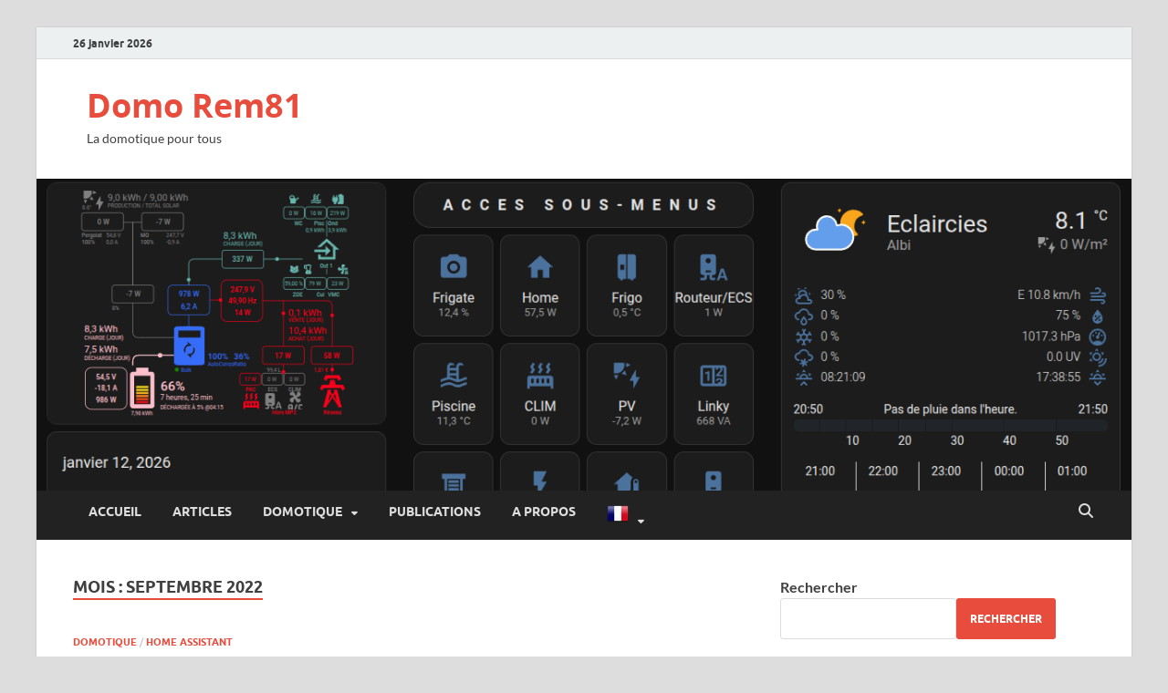

--- FILE ---
content_type: text/html; charset=UTF-8
request_url: https://domo.rem81.com/index.php/2022/09/
body_size: 13022
content:
<!DOCTYPE html>
<html lang="fr-FR">
<head>
<meta charset="UTF-8">
<meta name="viewport" content="width=device-width, initial-scale=1">
<link rel="profile" href="http://gmpg.org/xfn/11">

<title>septembre 2022 &#8211; Domo Rem81</title>
<meta name='robots' content='max-image-preview:large' />
<link rel="alternate" type="application/rss+xml" title="Domo Rem81 &raquo; Flux" href="https://domo.rem81.com/index.php/feed/" />
<link rel="alternate" type="application/rss+xml" title="Domo Rem81 &raquo; Flux des commentaires" href="https://domo.rem81.com/index.php/comments/feed/" />
<style id='wp-img-auto-sizes-contain-inline-css' type='text/css'>
img:is([sizes=auto i],[sizes^="auto," i]){contain-intrinsic-size:3000px 1500px}
/*# sourceURL=wp-img-auto-sizes-contain-inline-css */
</style>
<style id='wp-emoji-styles-inline-css' type='text/css'>

	img.wp-smiley, img.emoji {
		display: inline !important;
		border: none !important;
		box-shadow: none !important;
		height: 1em !important;
		width: 1em !important;
		margin: 0 0.07em !important;
		vertical-align: -0.1em !important;
		background: none !important;
		padding: 0 !important;
	}
/*# sourceURL=wp-emoji-styles-inline-css */
</style>
<style id='wp-block-library-inline-css' type='text/css'>
:root{--wp-block-synced-color:#7a00df;--wp-block-synced-color--rgb:122,0,223;--wp-bound-block-color:var(--wp-block-synced-color);--wp-editor-canvas-background:#ddd;--wp-admin-theme-color:#007cba;--wp-admin-theme-color--rgb:0,124,186;--wp-admin-theme-color-darker-10:#006ba1;--wp-admin-theme-color-darker-10--rgb:0,107,160.5;--wp-admin-theme-color-darker-20:#005a87;--wp-admin-theme-color-darker-20--rgb:0,90,135;--wp-admin-border-width-focus:2px}@media (min-resolution:192dpi){:root{--wp-admin-border-width-focus:1.5px}}.wp-element-button{cursor:pointer}:root .has-very-light-gray-background-color{background-color:#eee}:root .has-very-dark-gray-background-color{background-color:#313131}:root .has-very-light-gray-color{color:#eee}:root .has-very-dark-gray-color{color:#313131}:root .has-vivid-green-cyan-to-vivid-cyan-blue-gradient-background{background:linear-gradient(135deg,#00d084,#0693e3)}:root .has-purple-crush-gradient-background{background:linear-gradient(135deg,#34e2e4,#4721fb 50%,#ab1dfe)}:root .has-hazy-dawn-gradient-background{background:linear-gradient(135deg,#faaca8,#dad0ec)}:root .has-subdued-olive-gradient-background{background:linear-gradient(135deg,#fafae1,#67a671)}:root .has-atomic-cream-gradient-background{background:linear-gradient(135deg,#fdd79a,#004a59)}:root .has-nightshade-gradient-background{background:linear-gradient(135deg,#330968,#31cdcf)}:root .has-midnight-gradient-background{background:linear-gradient(135deg,#020381,#2874fc)}:root{--wp--preset--font-size--normal:16px;--wp--preset--font-size--huge:42px}.has-regular-font-size{font-size:1em}.has-larger-font-size{font-size:2.625em}.has-normal-font-size{font-size:var(--wp--preset--font-size--normal)}.has-huge-font-size{font-size:var(--wp--preset--font-size--huge)}.has-text-align-center{text-align:center}.has-text-align-left{text-align:left}.has-text-align-right{text-align:right}.has-fit-text{white-space:nowrap!important}#end-resizable-editor-section{display:none}.aligncenter{clear:both}.items-justified-left{justify-content:flex-start}.items-justified-center{justify-content:center}.items-justified-right{justify-content:flex-end}.items-justified-space-between{justify-content:space-between}.screen-reader-text{border:0;clip-path:inset(50%);height:1px;margin:-1px;overflow:hidden;padding:0;position:absolute;width:1px;word-wrap:normal!important}.screen-reader-text:focus{background-color:#ddd;clip-path:none;color:#444;display:block;font-size:1em;height:auto;left:5px;line-height:normal;padding:15px 23px 14px;text-decoration:none;top:5px;width:auto;z-index:100000}html :where(.has-border-color){border-style:solid}html :where([style*=border-top-color]){border-top-style:solid}html :where([style*=border-right-color]){border-right-style:solid}html :where([style*=border-bottom-color]){border-bottom-style:solid}html :where([style*=border-left-color]){border-left-style:solid}html :where([style*=border-width]){border-style:solid}html :where([style*=border-top-width]){border-top-style:solid}html :where([style*=border-right-width]){border-right-style:solid}html :where([style*=border-bottom-width]){border-bottom-style:solid}html :where([style*=border-left-width]){border-left-style:solid}html :where(img[class*=wp-image-]){height:auto;max-width:100%}:where(figure){margin:0 0 1em}html :where(.is-position-sticky){--wp-admin--admin-bar--position-offset:var(--wp-admin--admin-bar--height,0px)}@media screen and (max-width:600px){html :where(.is-position-sticky){--wp-admin--admin-bar--position-offset:0px}}

/*# sourceURL=wp-block-library-inline-css */
</style><style id='wp-block-archives-inline-css' type='text/css'>
.wp-block-archives{box-sizing:border-box}.wp-block-archives-dropdown label{display:block}
/*# sourceURL=https://domo.rem81.com/wp-includes/blocks/archives/style.min.css */
</style>
<style id='wp-block-categories-inline-css' type='text/css'>
.wp-block-categories{box-sizing:border-box}.wp-block-categories.alignleft{margin-right:2em}.wp-block-categories.alignright{margin-left:2em}.wp-block-categories.wp-block-categories-dropdown.aligncenter{text-align:center}.wp-block-categories .wp-block-categories__label{display:block;width:100%}
/*# sourceURL=https://domo.rem81.com/wp-includes/blocks/categories/style.min.css */
</style>
<style id='wp-block-heading-inline-css' type='text/css'>
h1:where(.wp-block-heading).has-background,h2:where(.wp-block-heading).has-background,h3:where(.wp-block-heading).has-background,h4:where(.wp-block-heading).has-background,h5:where(.wp-block-heading).has-background,h6:where(.wp-block-heading).has-background{padding:1.25em 2.375em}h1.has-text-align-left[style*=writing-mode]:where([style*=vertical-lr]),h1.has-text-align-right[style*=writing-mode]:where([style*=vertical-rl]),h2.has-text-align-left[style*=writing-mode]:where([style*=vertical-lr]),h2.has-text-align-right[style*=writing-mode]:where([style*=vertical-rl]),h3.has-text-align-left[style*=writing-mode]:where([style*=vertical-lr]),h3.has-text-align-right[style*=writing-mode]:where([style*=vertical-rl]),h4.has-text-align-left[style*=writing-mode]:where([style*=vertical-lr]),h4.has-text-align-right[style*=writing-mode]:where([style*=vertical-rl]),h5.has-text-align-left[style*=writing-mode]:where([style*=vertical-lr]),h5.has-text-align-right[style*=writing-mode]:where([style*=vertical-rl]),h6.has-text-align-left[style*=writing-mode]:where([style*=vertical-lr]),h6.has-text-align-right[style*=writing-mode]:where([style*=vertical-rl]){rotate:180deg}
/*# sourceURL=https://domo.rem81.com/wp-includes/blocks/heading/style.min.css */
</style>
<style id='wp-block-latest-comments-inline-css' type='text/css'>
ol.wp-block-latest-comments{box-sizing:border-box;margin-left:0}:where(.wp-block-latest-comments:not([style*=line-height] .wp-block-latest-comments__comment)){line-height:1.1}:where(.wp-block-latest-comments:not([style*=line-height] .wp-block-latest-comments__comment-excerpt p)){line-height:1.8}.has-dates :where(.wp-block-latest-comments:not([style*=line-height])),.has-excerpts :where(.wp-block-latest-comments:not([style*=line-height])){line-height:1.5}.wp-block-latest-comments .wp-block-latest-comments{padding-left:0}.wp-block-latest-comments__comment{list-style:none;margin-bottom:1em}.has-avatars .wp-block-latest-comments__comment{list-style:none;min-height:2.25em}.has-avatars .wp-block-latest-comments__comment .wp-block-latest-comments__comment-excerpt,.has-avatars .wp-block-latest-comments__comment .wp-block-latest-comments__comment-meta{margin-left:3.25em}.wp-block-latest-comments__comment-excerpt p{font-size:.875em;margin:.36em 0 1.4em}.wp-block-latest-comments__comment-date{display:block;font-size:.75em}.wp-block-latest-comments .avatar,.wp-block-latest-comments__comment-avatar{border-radius:1.5em;display:block;float:left;height:2.5em;margin-right:.75em;width:2.5em}.wp-block-latest-comments[class*=-font-size] a,.wp-block-latest-comments[style*=font-size] a{font-size:inherit}
/*# sourceURL=https://domo.rem81.com/wp-includes/blocks/latest-comments/style.min.css */
</style>
<style id='wp-block-page-list-inline-css' type='text/css'>
.wp-block-navigation .wp-block-page-list{align-items:var(--navigation-layout-align,initial);background-color:inherit;display:flex;flex-direction:var(--navigation-layout-direction,initial);flex-wrap:var(--navigation-layout-wrap,wrap);justify-content:var(--navigation-layout-justify,initial)}.wp-block-navigation .wp-block-navigation-item{background-color:inherit}.wp-block-page-list{box-sizing:border-box}
/*# sourceURL=https://domo.rem81.com/wp-includes/blocks/page-list/style.min.css */
</style>
<style id='wp-block-search-inline-css' type='text/css'>
.wp-block-search__button{margin-left:10px;word-break:normal}.wp-block-search__button.has-icon{line-height:0}.wp-block-search__button svg{height:1.25em;min-height:24px;min-width:24px;width:1.25em;fill:currentColor;vertical-align:text-bottom}:where(.wp-block-search__button){border:1px solid #ccc;padding:6px 10px}.wp-block-search__inside-wrapper{display:flex;flex:auto;flex-wrap:nowrap;max-width:100%}.wp-block-search__label{width:100%}.wp-block-search.wp-block-search__button-only .wp-block-search__button{box-sizing:border-box;display:flex;flex-shrink:0;justify-content:center;margin-left:0;max-width:100%}.wp-block-search.wp-block-search__button-only .wp-block-search__inside-wrapper{min-width:0!important;transition-property:width}.wp-block-search.wp-block-search__button-only .wp-block-search__input{flex-basis:100%;transition-duration:.3s}.wp-block-search.wp-block-search__button-only.wp-block-search__searchfield-hidden,.wp-block-search.wp-block-search__button-only.wp-block-search__searchfield-hidden .wp-block-search__inside-wrapper{overflow:hidden}.wp-block-search.wp-block-search__button-only.wp-block-search__searchfield-hidden .wp-block-search__input{border-left-width:0!important;border-right-width:0!important;flex-basis:0;flex-grow:0;margin:0;min-width:0!important;padding-left:0!important;padding-right:0!important;width:0!important}:where(.wp-block-search__input){appearance:none;border:1px solid #949494;flex-grow:1;font-family:inherit;font-size:inherit;font-style:inherit;font-weight:inherit;letter-spacing:inherit;line-height:inherit;margin-left:0;margin-right:0;min-width:3rem;padding:8px;text-decoration:unset!important;text-transform:inherit}:where(.wp-block-search__button-inside .wp-block-search__inside-wrapper){background-color:#fff;border:1px solid #949494;box-sizing:border-box;padding:4px}:where(.wp-block-search__button-inside .wp-block-search__inside-wrapper) .wp-block-search__input{border:none;border-radius:0;padding:0 4px}:where(.wp-block-search__button-inside .wp-block-search__inside-wrapper) .wp-block-search__input:focus{outline:none}:where(.wp-block-search__button-inside .wp-block-search__inside-wrapper) :where(.wp-block-search__button){padding:4px 8px}.wp-block-search.aligncenter .wp-block-search__inside-wrapper{margin:auto}.wp-block[data-align=right] .wp-block-search.wp-block-search__button-only .wp-block-search__inside-wrapper{float:right}
/*# sourceURL=https://domo.rem81.com/wp-includes/blocks/search/style.min.css */
</style>
<style id='wp-block-search-theme-inline-css' type='text/css'>
.wp-block-search .wp-block-search__label{font-weight:700}.wp-block-search__button{border:1px solid #ccc;padding:.375em .625em}
/*# sourceURL=https://domo.rem81.com/wp-includes/blocks/search/theme.min.css */
</style>
<style id='wp-block-group-inline-css' type='text/css'>
.wp-block-group{box-sizing:border-box}:where(.wp-block-group.wp-block-group-is-layout-constrained){position:relative}
/*# sourceURL=https://domo.rem81.com/wp-includes/blocks/group/style.min.css */
</style>
<style id='wp-block-group-theme-inline-css' type='text/css'>
:where(.wp-block-group.has-background){padding:1.25em 2.375em}
/*# sourceURL=https://domo.rem81.com/wp-includes/blocks/group/theme.min.css */
</style>
<style id='wp-block-paragraph-inline-css' type='text/css'>
.is-small-text{font-size:.875em}.is-regular-text{font-size:1em}.is-large-text{font-size:2.25em}.is-larger-text{font-size:3em}.has-drop-cap:not(:focus):first-letter{float:left;font-size:8.4em;font-style:normal;font-weight:100;line-height:.68;margin:.05em .1em 0 0;text-transform:uppercase}body.rtl .has-drop-cap:not(:focus):first-letter{float:none;margin-left:.1em}p.has-drop-cap.has-background{overflow:hidden}:root :where(p.has-background){padding:1.25em 2.375em}:where(p.has-text-color:not(.has-link-color)) a{color:inherit}p.has-text-align-left[style*="writing-mode:vertical-lr"],p.has-text-align-right[style*="writing-mode:vertical-rl"]{rotate:180deg}
/*# sourceURL=https://domo.rem81.com/wp-includes/blocks/paragraph/style.min.css */
</style>
<style id='global-styles-inline-css' type='text/css'>
:root{--wp--preset--aspect-ratio--square: 1;--wp--preset--aspect-ratio--4-3: 4/3;--wp--preset--aspect-ratio--3-4: 3/4;--wp--preset--aspect-ratio--3-2: 3/2;--wp--preset--aspect-ratio--2-3: 2/3;--wp--preset--aspect-ratio--16-9: 16/9;--wp--preset--aspect-ratio--9-16: 9/16;--wp--preset--color--black: #000000;--wp--preset--color--cyan-bluish-gray: #abb8c3;--wp--preset--color--white: #ffffff;--wp--preset--color--pale-pink: #f78da7;--wp--preset--color--vivid-red: #cf2e2e;--wp--preset--color--luminous-vivid-orange: #ff6900;--wp--preset--color--luminous-vivid-amber: #fcb900;--wp--preset--color--light-green-cyan: #7bdcb5;--wp--preset--color--vivid-green-cyan: #00d084;--wp--preset--color--pale-cyan-blue: #8ed1fc;--wp--preset--color--vivid-cyan-blue: #0693e3;--wp--preset--color--vivid-purple: #9b51e0;--wp--preset--gradient--vivid-cyan-blue-to-vivid-purple: linear-gradient(135deg,rgb(6,147,227) 0%,rgb(155,81,224) 100%);--wp--preset--gradient--light-green-cyan-to-vivid-green-cyan: linear-gradient(135deg,rgb(122,220,180) 0%,rgb(0,208,130) 100%);--wp--preset--gradient--luminous-vivid-amber-to-luminous-vivid-orange: linear-gradient(135deg,rgb(252,185,0) 0%,rgb(255,105,0) 100%);--wp--preset--gradient--luminous-vivid-orange-to-vivid-red: linear-gradient(135deg,rgb(255,105,0) 0%,rgb(207,46,46) 100%);--wp--preset--gradient--very-light-gray-to-cyan-bluish-gray: linear-gradient(135deg,rgb(238,238,238) 0%,rgb(169,184,195) 100%);--wp--preset--gradient--cool-to-warm-spectrum: linear-gradient(135deg,rgb(74,234,220) 0%,rgb(151,120,209) 20%,rgb(207,42,186) 40%,rgb(238,44,130) 60%,rgb(251,105,98) 80%,rgb(254,248,76) 100%);--wp--preset--gradient--blush-light-purple: linear-gradient(135deg,rgb(255,206,236) 0%,rgb(152,150,240) 100%);--wp--preset--gradient--blush-bordeaux: linear-gradient(135deg,rgb(254,205,165) 0%,rgb(254,45,45) 50%,rgb(107,0,62) 100%);--wp--preset--gradient--luminous-dusk: linear-gradient(135deg,rgb(255,203,112) 0%,rgb(199,81,192) 50%,rgb(65,88,208) 100%);--wp--preset--gradient--pale-ocean: linear-gradient(135deg,rgb(255,245,203) 0%,rgb(182,227,212) 50%,rgb(51,167,181) 100%);--wp--preset--gradient--electric-grass: linear-gradient(135deg,rgb(202,248,128) 0%,rgb(113,206,126) 100%);--wp--preset--gradient--midnight: linear-gradient(135deg,rgb(2,3,129) 0%,rgb(40,116,252) 100%);--wp--preset--font-size--small: 13px;--wp--preset--font-size--medium: 20px;--wp--preset--font-size--large: 36px;--wp--preset--font-size--x-large: 42px;--wp--preset--spacing--20: 0.44rem;--wp--preset--spacing--30: 0.67rem;--wp--preset--spacing--40: 1rem;--wp--preset--spacing--50: 1.5rem;--wp--preset--spacing--60: 2.25rem;--wp--preset--spacing--70: 3.38rem;--wp--preset--spacing--80: 5.06rem;--wp--preset--shadow--natural: 6px 6px 9px rgba(0, 0, 0, 0.2);--wp--preset--shadow--deep: 12px 12px 50px rgba(0, 0, 0, 0.4);--wp--preset--shadow--sharp: 6px 6px 0px rgba(0, 0, 0, 0.2);--wp--preset--shadow--outlined: 6px 6px 0px -3px rgb(255, 255, 255), 6px 6px rgb(0, 0, 0);--wp--preset--shadow--crisp: 6px 6px 0px rgb(0, 0, 0);}:where(.is-layout-flex){gap: 0.5em;}:where(.is-layout-grid){gap: 0.5em;}body .is-layout-flex{display: flex;}.is-layout-flex{flex-wrap: wrap;align-items: center;}.is-layout-flex > :is(*, div){margin: 0;}body .is-layout-grid{display: grid;}.is-layout-grid > :is(*, div){margin: 0;}:where(.wp-block-columns.is-layout-flex){gap: 2em;}:where(.wp-block-columns.is-layout-grid){gap: 2em;}:where(.wp-block-post-template.is-layout-flex){gap: 1.25em;}:where(.wp-block-post-template.is-layout-grid){gap: 1.25em;}.has-black-color{color: var(--wp--preset--color--black) !important;}.has-cyan-bluish-gray-color{color: var(--wp--preset--color--cyan-bluish-gray) !important;}.has-white-color{color: var(--wp--preset--color--white) !important;}.has-pale-pink-color{color: var(--wp--preset--color--pale-pink) !important;}.has-vivid-red-color{color: var(--wp--preset--color--vivid-red) !important;}.has-luminous-vivid-orange-color{color: var(--wp--preset--color--luminous-vivid-orange) !important;}.has-luminous-vivid-amber-color{color: var(--wp--preset--color--luminous-vivid-amber) !important;}.has-light-green-cyan-color{color: var(--wp--preset--color--light-green-cyan) !important;}.has-vivid-green-cyan-color{color: var(--wp--preset--color--vivid-green-cyan) !important;}.has-pale-cyan-blue-color{color: var(--wp--preset--color--pale-cyan-blue) !important;}.has-vivid-cyan-blue-color{color: var(--wp--preset--color--vivid-cyan-blue) !important;}.has-vivid-purple-color{color: var(--wp--preset--color--vivid-purple) !important;}.has-black-background-color{background-color: var(--wp--preset--color--black) !important;}.has-cyan-bluish-gray-background-color{background-color: var(--wp--preset--color--cyan-bluish-gray) !important;}.has-white-background-color{background-color: var(--wp--preset--color--white) !important;}.has-pale-pink-background-color{background-color: var(--wp--preset--color--pale-pink) !important;}.has-vivid-red-background-color{background-color: var(--wp--preset--color--vivid-red) !important;}.has-luminous-vivid-orange-background-color{background-color: var(--wp--preset--color--luminous-vivid-orange) !important;}.has-luminous-vivid-amber-background-color{background-color: var(--wp--preset--color--luminous-vivid-amber) !important;}.has-light-green-cyan-background-color{background-color: var(--wp--preset--color--light-green-cyan) !important;}.has-vivid-green-cyan-background-color{background-color: var(--wp--preset--color--vivid-green-cyan) !important;}.has-pale-cyan-blue-background-color{background-color: var(--wp--preset--color--pale-cyan-blue) !important;}.has-vivid-cyan-blue-background-color{background-color: var(--wp--preset--color--vivid-cyan-blue) !important;}.has-vivid-purple-background-color{background-color: var(--wp--preset--color--vivid-purple) !important;}.has-black-border-color{border-color: var(--wp--preset--color--black) !important;}.has-cyan-bluish-gray-border-color{border-color: var(--wp--preset--color--cyan-bluish-gray) !important;}.has-white-border-color{border-color: var(--wp--preset--color--white) !important;}.has-pale-pink-border-color{border-color: var(--wp--preset--color--pale-pink) !important;}.has-vivid-red-border-color{border-color: var(--wp--preset--color--vivid-red) !important;}.has-luminous-vivid-orange-border-color{border-color: var(--wp--preset--color--luminous-vivid-orange) !important;}.has-luminous-vivid-amber-border-color{border-color: var(--wp--preset--color--luminous-vivid-amber) !important;}.has-light-green-cyan-border-color{border-color: var(--wp--preset--color--light-green-cyan) !important;}.has-vivid-green-cyan-border-color{border-color: var(--wp--preset--color--vivid-green-cyan) !important;}.has-pale-cyan-blue-border-color{border-color: var(--wp--preset--color--pale-cyan-blue) !important;}.has-vivid-cyan-blue-border-color{border-color: var(--wp--preset--color--vivid-cyan-blue) !important;}.has-vivid-purple-border-color{border-color: var(--wp--preset--color--vivid-purple) !important;}.has-vivid-cyan-blue-to-vivid-purple-gradient-background{background: var(--wp--preset--gradient--vivid-cyan-blue-to-vivid-purple) !important;}.has-light-green-cyan-to-vivid-green-cyan-gradient-background{background: var(--wp--preset--gradient--light-green-cyan-to-vivid-green-cyan) !important;}.has-luminous-vivid-amber-to-luminous-vivid-orange-gradient-background{background: var(--wp--preset--gradient--luminous-vivid-amber-to-luminous-vivid-orange) !important;}.has-luminous-vivid-orange-to-vivid-red-gradient-background{background: var(--wp--preset--gradient--luminous-vivid-orange-to-vivid-red) !important;}.has-very-light-gray-to-cyan-bluish-gray-gradient-background{background: var(--wp--preset--gradient--very-light-gray-to-cyan-bluish-gray) !important;}.has-cool-to-warm-spectrum-gradient-background{background: var(--wp--preset--gradient--cool-to-warm-spectrum) !important;}.has-blush-light-purple-gradient-background{background: var(--wp--preset--gradient--blush-light-purple) !important;}.has-blush-bordeaux-gradient-background{background: var(--wp--preset--gradient--blush-bordeaux) !important;}.has-luminous-dusk-gradient-background{background: var(--wp--preset--gradient--luminous-dusk) !important;}.has-pale-ocean-gradient-background{background: var(--wp--preset--gradient--pale-ocean) !important;}.has-electric-grass-gradient-background{background: var(--wp--preset--gradient--electric-grass) !important;}.has-midnight-gradient-background{background: var(--wp--preset--gradient--midnight) !important;}.has-small-font-size{font-size: var(--wp--preset--font-size--small) !important;}.has-medium-font-size{font-size: var(--wp--preset--font-size--medium) !important;}.has-large-font-size{font-size: var(--wp--preset--font-size--large) !important;}.has-x-large-font-size{font-size: var(--wp--preset--font-size--x-large) !important;}
/*# sourceURL=global-styles-inline-css */
</style>

<style id='classic-theme-styles-inline-css' type='text/css'>
/*! This file is auto-generated */
.wp-block-button__link{color:#fff;background-color:#32373c;border-radius:9999px;box-shadow:none;text-decoration:none;padding:calc(.667em + 2px) calc(1.333em + 2px);font-size:1.125em}.wp-block-file__button{background:#32373c;color:#fff;text-decoration:none}
/*# sourceURL=/wp-includes/css/classic-themes.min.css */
</style>
<link rel='stylesheet' id='stcr-font-awesome-css' href='https://domo.rem81.com/wp-content/plugins/subscribe-to-comments-reloaded/includes/css/font-awesome.min.css?ver=6.9' type='text/css' media='all' />
<link rel='stylesheet' id='stcr-style-css' href='https://domo.rem81.com/wp-content/plugins/subscribe-to-comments-reloaded/includes/css/stcr-style.css?ver=6.9' type='text/css' media='all' />
<link rel='stylesheet' id='toc-screen-css' href='https://domo.rem81.com/wp-content/plugins/table-of-contents-plus/screen.min.css?ver=2411.1' type='text/css' media='all' />
<link rel='stylesheet' id='hitmag-fonts-css' href='https://domo.rem81.com/wp-content/themes/hitmag/css/fonts.css' type='text/css' media='all' />
<link rel='stylesheet' id='hitmag-font-awesome-css' href='https://domo.rem81.com/wp-content/themes/hitmag/css/all.min.css?ver=6.5.1' type='text/css' media='all' />
<link rel='stylesheet' id='hitmag-style-css' href='https://domo.rem81.com/wp-content/themes/hitmag/style.css?ver=1.4.3' type='text/css' media='all' />
<script type="text/javascript" src="https://domo.rem81.com/wp-includes/js/jquery/jquery.min.js?ver=3.7.1" id="jquery-core-js"></script>
<script type="text/javascript" src="https://domo.rem81.com/wp-includes/js/jquery/jquery-migrate.min.js?ver=3.4.1" id="jquery-migrate-js"></script>
<link rel="https://api.w.org/" href="https://domo.rem81.com/index.php/wp-json/" /><link rel="EditURI" type="application/rsd+xml" title="RSD" href="https://domo.rem81.com/xmlrpc.php?rsd" />
<meta name="generator" content="WordPress 6.9" />
		<style type="text/css">
			
			button,
			input[type="button"],
			input[type="reset"],
			input[type="submit"] {
				background: #E74C3C;
			}

            .th-readmore {
                background: #E74C3C;
            }           

            a:hover {
                color: #E74C3C;
            } 

            .main-navigation a:hover {
                background-color: #E74C3C;
            }

            .main-navigation .current_page_item > a,
            .main-navigation .current-menu-item > a,
            .main-navigation .current_page_ancestor > a,
            .main-navigation .current-menu-ancestor > a {
                background-color: #E74C3C;
            }

            #main-nav-button:hover {
                background-color: #E74C3C;
            }

            .post-navigation .post-title:hover {
                color: #E74C3C;
            }

            .top-navigation a:hover {
                color: #E74C3C;
            }

            .top-navigation ul ul a:hover {
                background: #E74C3C;
            }

            #top-nav-button:hover {
                color: #E74C3C;
            }

            .responsive-mainnav li a:hover,
            .responsive-topnav li a:hover {
                background: #E74C3C;
            }

            #hm-search-form .search-form .search-submit {
                background-color: #E74C3C;
            }

            .nav-links .current {
                background: #E74C3C;
            }

            .is-style-hitmag-widget-title,
            .elementor-widget-container h5,
            .widgettitle,
            .widget-title {
                border-bottom: 2px solid #E74C3C;
            }

            .footer-widget-title {
                border-bottom: 2px solid #E74C3C;
            }

            .widget-area a:hover {
                color: #E74C3C;
            }

            .footer-widget-area .widget a:hover {
                color: #E74C3C;
            }

            .site-info a:hover {
                color: #E74C3C;
            }

            .wp-block-search .wp-block-search__button,
            .search-form .search-submit {
                background: #E74C3C;
            }

            .hmb-entry-title a:hover {
                color: #E74C3C;
            }

            .hmb-entry-meta a:hover,
            .hms-meta a:hover {
                color: #E74C3C;
            }

            .hms-title a:hover {
                color: #E74C3C;
            }

            .hmw-grid-post .post-title a:hover {
                color: #E74C3C;
            }

            .footer-widget-area .hmw-grid-post .post-title a:hover,
            .footer-widget-area .hmb-entry-title a:hover,
            .footer-widget-area .hms-title a:hover {
                color: #E74C3C;
            }

            .hm-tabs-wdt .ui-state-active {
                border-bottom: 2px solid #E74C3C;
            }

            a.hm-viewall {
                background: #E74C3C;
            }

            #hitmag-tags a,
            .widget_tag_cloud .tagcloud a {
                background: #E74C3C;
            }

            .site-title a {
                color: #E74C3C;
            }

            .hitmag-post .entry-title a:hover {
                color: #E74C3C;
            }

            .hitmag-post .entry-meta a:hover {
                color: #E74C3C;
            }

            .cat-links a {
                color: #E74C3C;
            }

            .hitmag-single .entry-meta a:hover {
                color: #E74C3C;
            }

            .hitmag-single .author a:hover {
                color: #E74C3C;
            }

            .hm-author-content .author-posts-link {
                color: #E74C3C;
            }

            .hm-tags-links a:hover {
                background: #E74C3C;
            }

            .hm-tagged {
                background: #E74C3C;
            }

            .hm-edit-link a.post-edit-link {
                background: #E74C3C;
            }

            .arc-page-title {
                border-bottom: 2px solid #E74C3C;
            }

            .srch-page-title {
                border-bottom: 2px solid #E74C3C;
            }

            .hm-slider-details .cat-links {
                background: #E74C3C;
            }

            .hm-rel-post .post-title a:hover {
                color: #E74C3C;
            }

            .comment-author a {
                color: #E74C3C;
            }

            .comment-metadata a:hover,
            .comment-metadata a:focus,
            .pingback .comment-edit-link:hover,
            .pingback .comment-edit-link:focus {
                color: #E74C3C;
            }

            .comment-reply-link:hover,
            .comment-reply-link:focus {
                background: #E74C3C;
            }

            .required {
                color: #E74C3C;
            }

            blockquote {
                border-left: 3px solid #E74C3C;
            }

            .comment-reply-title small a:before {
                color: #E74C3C;
            }
            
            .woocommerce ul.products li.product h3:hover,
            .woocommerce-widget-area ul li a:hover,
            .woocommerce-loop-product__title:hover {
                color: #E74C3C;
            }

            .woocommerce-product-search input[type="submit"],
            .woocommerce #respond input#submit, 
            .woocommerce a.button, 
            .woocommerce button.button, 
            .woocommerce input.button,
            .woocommerce nav.woocommerce-pagination ul li a:focus,
            .woocommerce nav.woocommerce-pagination ul li a:hover,
            .woocommerce nav.woocommerce-pagination ul li span.current,
            .woocommerce span.onsale,
            .woocommerce-widget-area .widget-title,
            .woocommerce #respond input#submit.alt,
            .woocommerce a.button.alt,
            .woocommerce button.button.alt,
            .woocommerce input.button.alt {
                background: #E74C3C;
            }
            
            .wp-block-quote,
            .wp-block-quote:not(.is-large):not(.is-style-large) {
                border-left: 3px solid #E74C3C;
            }		</style>
	<!-- Matomo -->
<script>
  var _paq = window._paq = window._paq || [];
  /* tracker methods like "setCustomDimension" should be called before "trackPageView" */
  _paq.push(['trackPageView']);
  _paq.push(['enableLinkTracking']);
  (function() {
    var u="https://matomo.rem81.com/";
    _paq.push(['setTrackerUrl', u+'matomo.php']);
    _paq.push(['setSiteId', '2']);
    var d=document, g=d.createElement('script'), s=d.getElementsByTagName('script')[0];
    g.async=true; g.src=u+'matomo.js'; s.parentNode.insertBefore(g,s);
  })();
</script>
<!-- End Matomo Code -->



<meta name="google-site-verification" content="B50pijn7di8jQM-MTGB50nnvklSoNqKx5WSefg1EmLg" />
<style id="kirki-inline-styles"></style></head>

<body class="archive date wp-embed-responsive wp-theme-hitmag dpt hfeed th-right-sidebar">




<div id="page" class="site hitmag-wrapper">
	<a class="skip-link screen-reader-text" href="#content">Skip to content</a>

	
	<header id="masthead" class="site-header" role="banner">

		
			
			<div class="hm-top-bar">
				<div class="hm-container">
					
											<div class="hm-date">26 janvier 2026</div>
					
					
					
				</div><!-- .hm-container -->
			</div><!-- .hm-top-bar -->

		
		
		<div class="header-main-area ">
			<div class="hm-container">
			<div class="site-branding">
				<div class="site-branding-content">
					<div class="hm-logo">
											</div><!-- .hm-logo -->

					<div class="hm-site-title">
													<p class="site-title"><a href="https://domo.rem81.com/" rel="home">Domo Rem81</a></p>
													<p class="site-description">La domotique pour tous</p>
											</div><!-- .hm-site-title -->
				</div><!-- .site-branding-content -->
			</div><!-- .site-branding -->

			
						</div><!-- .hm-container -->
		</div><!-- .header-main-area -->

		<div class="hm-header-image"><img src="https://domo.rem81.com/wp-content/uploads/2026/01/cropped-Capture-decran-du-2026-01-12-20-49-51.png" height="368" width="1290" alt="" /></div>
		<div class="hm-nav-container">
			<nav id="site-navigation" class="main-navigation" role="navigation">
				<div class="hm-container">
					<div class="menu-menu-container"><ul id="primary-menu" class="menu"><li id="menu-item-2851" class="menu-item menu-item-type-post_type menu-item-object-page menu-item-home menu-item-2851"><a href="https://domo.rem81.com/">Accueil</a></li>
<li id="menu-item-2853" class="menu-item menu-item-type-post_type menu-item-object-page current_page_parent menu-item-2853"><a href="https://domo.rem81.com/index.php/articles/">Articles</a></li>
<li id="menu-item-2772" class="menu-item menu-item-type-taxonomy menu-item-object-category menu-item-has-children menu-item-2772"><a href="https://domo.rem81.com/index.php/category/domotique/">Domotique</a>
<ul class="sub-menu">
	<li id="menu-item-2842" class="menu-item menu-item-type-taxonomy menu-item-object-category menu-item-2842"><a href="https://domo.rem81.com/index.php/category/domotique/homeassistant/">Home Assistant</a></li>
	<li id="menu-item-2856" class="menu-item menu-item-type-taxonomy menu-item-object-category menu-item-2856"><a href="https://domo.rem81.com/index.php/category/photovoltaique/">Photovoltaïque</a></li>
	<li id="menu-item-2849" class="menu-item menu-item-type-taxonomy menu-item-object-category menu-item-2849"><a href="https://domo.rem81.com/index.php/category/domotique/prototypes/">Prototypes</a></li>
</ul>
</li>
<li id="menu-item-3652" class="menu-item menu-item-type-post_type menu-item-object-page menu-item-3652"><a href="https://domo.rem81.com/index.php/liste-des-publications/">Publications</a></li>
<li id="menu-item-2847" class="menu-item menu-item-type-post_type menu-item-object-page menu-item-2847"><a href="https://domo.rem81.com/index.php/a-propos/">A propos</a></li>
<li class="menu-item menu-item-gtranslate menu-item-has-children notranslate"><a href="#" data-gt-lang="fr" class="gt-current-wrapper notranslate"><img src="https://domo.rem81.com/wp-content/plugins/gtranslate/flags/24/fr.png" width="24" height="24" alt="fr" loading="lazy"></a><ul class="dropdown-menu sub-menu"><li class="menu-item menu-item-gtranslate-child"><a href="#" data-gt-lang="fr" class="gt-current-lang notranslate"><img src="https://domo.rem81.com/wp-content/plugins/gtranslate/flags/24/fr.png" width="24" height="24" alt="fr" loading="lazy"></a></li><li class="menu-item menu-item-gtranslate-child"><a href="#" data-gt-lang="en" class="notranslate"><img src="https://domo.rem81.com/wp-content/plugins/gtranslate/flags/24/en-us.png" width="24" height="24" alt="en" loading="lazy"></a></li><li class="menu-item menu-item-gtranslate-child"><a href="#" data-gt-lang="ar" class="notranslate"><img src="https://domo.rem81.com/wp-content/plugins/gtranslate/flags/24/ar.png" width="24" height="24" alt="ar" loading="lazy"></a></li><li class="menu-item menu-item-gtranslate-child"><a href="#" data-gt-lang="zh-CN" class="notranslate"><img src="https://domo.rem81.com/wp-content/plugins/gtranslate/flags/24/zh-CN.png" width="24" height="24" alt="zh-CN" loading="lazy"></a></li><li class="menu-item menu-item-gtranslate-child"><a href="#" data-gt-lang="da" class="notranslate"><img src="https://domo.rem81.com/wp-content/plugins/gtranslate/flags/24/da.png" width="24" height="24" alt="da" loading="lazy"></a></li><li class="menu-item menu-item-gtranslate-child"><a href="#" data-gt-lang="nl" class="notranslate"><img src="https://domo.rem81.com/wp-content/plugins/gtranslate/flags/24/nl.png" width="24" height="24" alt="nl" loading="lazy"></a></li><li class="menu-item menu-item-gtranslate-child"><a href="#" data-gt-lang="de" class="notranslate"><img src="https://domo.rem81.com/wp-content/plugins/gtranslate/flags/24/de.png" width="24" height="24" alt="de" loading="lazy"></a></li><li class="menu-item menu-item-gtranslate-child"><a href="#" data-gt-lang="it" class="notranslate"><img src="https://domo.rem81.com/wp-content/plugins/gtranslate/flags/24/it.png" width="24" height="24" alt="it" loading="lazy"></a></li><li class="menu-item menu-item-gtranslate-child"><a href="#" data-gt-lang="pt" class="notranslate"><img src="https://domo.rem81.com/wp-content/plugins/gtranslate/flags/24/pt.png" width="24" height="24" alt="pt" loading="lazy"></a></li><li class="menu-item menu-item-gtranslate-child"><a href="#" data-gt-lang="es" class="notranslate"><img src="https://domo.rem81.com/wp-content/plugins/gtranslate/flags/24/es.png" width="24" height="24" alt="es" loading="lazy"></a></li></ul></li></ul></div>					
											<button class="hm-search-button-icon" aria-label="Open search"></button>
						<div class="hm-search-box-container">
							<div class="hm-search-box">
								<form role="search" method="get" class="search-form" action="https://domo.rem81.com/">
				<label>
					<span class="screen-reader-text">Rechercher :</span>
					<input type="search" class="search-field" placeholder="Rechercher…" value="" name="s" />
				</label>
				<input type="submit" class="search-submit" value="Rechercher" />
			</form>							</div><!-- th-search-box -->
						</div><!-- .th-search-box-container -->
									</div><!-- .hm-container -->
			</nav><!-- #site-navigation -->
			<div class="hm-nwrap">
								<a href="#" class="navbutton" id="main-nav-button">
					<span class="main-nav-btn-lbl">Main Menu</span>				</a>
			</div>
			<div class="responsive-mainnav"></div>
		</div><!-- .hm-nav-container -->

		
	</header><!-- #masthead -->

	
	<div id="content" class="site-content">
		<div class="hm-container">

<div id="primary" class="content-area">
	<main id="main" class="site-main" role="main">

	
	
	
			<header class="page-header">
				<h1 class="page-title arc-page-title">Mois : <span>septembre 2022</span></h1>			</header><!-- .page-header -->

			<div class="posts-wrap th-grid-2">
<article id="post-2260" class="hitmag-post post-2260 post type-post status-publish format-standard hentry category-domotique category-homeassistant tag-esp32 tag-ha tag-home-assistant">

		
		
	<div class="archive-content">

		
		<header class="entry-header">
			<div class="cat-links"><a href="https://domo.rem81.com/index.php/category/domotique/" rel="category tag">Domotique</a> / <a href="https://domo.rem81.com/index.php/category/domotique/homeassistant/" rel="category tag">Home Assistant</a></div><h3 class="entry-title"><a href="https://domo.rem81.com/index.php/2022/09/06/ha-esp-home-flashage-wt01-eth0/" rel="bookmark">HA-ESP HOME-Flashage WT01-ETH0</a></h3>			<div class="entry-meta">
				<span class="posted-on"><a href="https://domo.rem81.com/index.php/2022/09/06/ha-esp-home-flashage-wt01-eth0/" rel="bookmark"><time class="entry-date published" datetime="2022-09-06T09:55:06+02:00">6 septembre 2022</time><time class="updated" datetime="2024-03-28T08:41:15+01:00">28 mars 2024</time></a></span><span class="meta-sep"> - </span><span class="byline"> by <span class="author vcard"><a class="url fn n" href="https://domo.rem81.com/index.php/author/rem81/">rem81</a></span></span><span class="meta-sep"> - </span><span class="comments-link"><a href="https://domo.rem81.com/index.php/2022/09/06/ha-esp-home-flashage-wt01-eth0/#comments">4 Comments.</a></span>			</div><!-- .entry-meta -->
					</header><!-- .entry-header -->

		<div class="entry-summary">
			<p>Contents1 Intro2 Premier Flashage3 Exploitation4 Intégration dans HA5 Mise à Jour6 Conclusion Intro J&rsquo;utilise depuis longtemps des ESP32 ou ESP01 flashés avec ESP HOME. Ces petites bestioles sont très pratiques &hellip; </p>
					<a href="https://domo.rem81.com/index.php/2022/09/06/ha-esp-home-flashage-wt01-eth0/" class="th-readmore"><span class="screen-reader-text">HA-ESP HOME-Flashage WT01-ETH0</span> Lire l&#039;article</a>
				
		</div><!-- .entry-summary -->
		
	</div><!-- .archive-content -->

	
</article><!-- #post-## --></div><!-- .posts-wrap -->
		
	</main><!-- #main -->
</div><!-- #primary -->


<aside id="secondary" class="widget-area" role="complementary">

	
	<section id="block-2" class="widget widget_block widget_search"><form role="search" method="get" action="https://domo.rem81.com/" class="wp-block-search__button-outside wp-block-search__text-button wp-block-search"    ><label class="wp-block-search__label" for="wp-block-search__input-1" >Rechercher</label><div class="wp-block-search__inside-wrapper" ><input class="wp-block-search__input" id="wp-block-search__input-1" placeholder="" value="" type="search" name="s" required /><button aria-label="Rechercher" class="wp-block-search__button wp-element-button" type="submit" >Rechercher</button></div></form></section><section id="block-11" class="widget widget_block widget_categories"><div class="wp-block-categories-dropdown wp-block-categories has-medium-font-size"><label class="wp-block-categories__label" for="wp-block-categories-1">Étiquettes</label><select  name='tag' id='wp-block-categories-1' class='postform'>
	<option value='-1'>Sélectionner Étiquette</option>
	<option class="level-0" value="analyse-de-leau">Analyse de l’eau&nbsp;&nbsp;(1)</option>
	<option class="level-0" value="appdaemon">AppDaemon&nbsp;&nbsp;(3)</option>
	<option class="level-0" value="autoconsommation">Autoconsommation&nbsp;&nbsp;(1)</option>
	<option class="level-0" value="bar-card">Bar-card&nbsp;&nbsp;(1)</option>
	<option class="level-0" value="cerbogx">CerboGX&nbsp;&nbsp;(4)</option>
	<option class="level-0" value="co2">CO2&nbsp;&nbsp;(1)</option>
	<option class="level-0" value="daikin">Daikin&nbsp;&nbsp;(3)</option>
	<option class="level-0" value="davis-instruments">Davis instruments&nbsp;&nbsp;(2)</option>
	<option class="level-0" value="diy">DIY&nbsp;&nbsp;(1)</option>
	<option class="level-0" value="docker-compose">docker-compose&nbsp;&nbsp;(1)</option>
	<option class="level-0" value="domotique">Domotique&nbsp;&nbsp;(1)</option>
	<option class="level-0" value="ds18b20">DS18B20&nbsp;&nbsp;(1)</option>
	<option class="level-0" value="eagle">Eagle&nbsp;&nbsp;(3)</option>
	<option class="level-0" value="easyeda">easyeda&nbsp;&nbsp;(1)</option>
	<option class="level-0" value="energie">Energie&nbsp;&nbsp;(1)</option>
	<option class="level-0" value="esp32">esp32&nbsp;&nbsp;(12)</option>
	<option class="level-0" value="esp8266">ESP8266&nbsp;&nbsp;(4)</option>
	<option class="level-0" value="esphome">ESPHOME&nbsp;&nbsp;(28)</option>
	<option class="level-0" value="etiquettes-domotique">Étiquettes : Domotique&nbsp;&nbsp;(3)</option>
	<option class="level-0" value="ha">HA&nbsp;&nbsp;(49)</option>
	<option class="level-0" value="home-assistant">Home Assistant&nbsp;&nbsp;(47)</option>
	<option class="level-0" value="integration-ha">Intégration HA&nbsp;&nbsp;(1)</option>
	<option class="level-0" value="iot">IoT&nbsp;&nbsp;(1)</option>
	<option class="level-0" value="linky">Linky&nbsp;&nbsp;(6)</option>
	<option class="level-0" value="linux">Linux&nbsp;&nbsp;(2)</option>
	<option class="level-0" value="lovelace">lovelace&nbsp;&nbsp;(10)</option>
	<option class="level-0" value="meteo">meteo&nbsp;&nbsp;(1)</option>
	<option class="level-0" value="mh-z19">mh-z19&nbsp;&nbsp;(1)</option>
	<option class="level-0" value="mini-graph-card">Mini-graph-card&nbsp;&nbsp;(2)</option>
	<option class="level-0" value="ml8511">ML8511&nbsp;&nbsp;(1)</option>
	<option class="level-0" value="monitoring-energie">Monitoring Énergie&nbsp;&nbsp;(1)</option>
	<option class="level-0" value="monitoring-piscine">Monitoring Piscine&nbsp;&nbsp;(1)</option>
	<option class="level-0" value="mqtt">MQTT&nbsp;&nbsp;(5)</option>
	<option class="level-0" value="multiplus2">Multiplus2&nbsp;&nbsp;(4)</option>
	<option class="level-0" value="mysql">mysql&nbsp;&nbsp;(1)</option>
	<option class="level-0" value="node-exporter">Node Exporter&nbsp;&nbsp;(2)</option>
	<option class="level-0" value="nodered">NodeRed&nbsp;&nbsp;(8)</option>
	<option class="level-0" value="onewire">OneWire&nbsp;&nbsp;(1)</option>
	<option class="level-0" value="ph">pH&nbsp;&nbsp;(1)</option>
	<option class="level-0" value="photovoltaique">Photovoltaïque&nbsp;&nbsp;(1)</option>
	<option class="level-0" value="phpmyadmin">phpmyadmin&nbsp;&nbsp;(1)</option>
	<option class="level-0" value="piscine">piscine&nbsp;&nbsp;(13)</option>
	<option class="level-0" value="pm1006">pm1006&nbsp;&nbsp;(1)</option>
	<option class="level-0" value="pm2-5">PM2.5&nbsp;&nbsp;(1)</option>
	<option class="level-0" value="pool">POOL&nbsp;&nbsp;(12)</option>
	<option class="level-0" value="poollab-2-0">PoolLab 2.0&nbsp;&nbsp;(1)</option>
	<option class="level-0" value="prometheus">Prometheus&nbsp;&nbsp;(2)</option>
	<option class="level-0" value="proxmox">proxmox&nbsp;&nbsp;(3)</option>
	<option class="level-0" value="python">python&nbsp;&nbsp;(3)</option>
	<option class="level-0" value="pzem-004t">PZEM-004T&nbsp;&nbsp;(1)</option>
	<option class="level-0" value="qualite-de-leau">Qualité de l’eau&nbsp;&nbsp;(1)</option>
	<option class="level-0" value="raspberry">Raspberry&nbsp;&nbsp;(1)</option>
	<option class="level-0" value="regulation">régulation&nbsp;&nbsp;(1)</option>
	<option class="level-0" value="routeur-pv">routeur pv&nbsp;&nbsp;(4)</option>
	<option class="level-0" value="routeur-solaire">Routeur Solaire&nbsp;&nbsp;(2)</option>
	<option class="level-0" value="sonde-uv">Sonde UV&nbsp;&nbsp;(1)</option>
	<option class="level-0" value="speedtest">speedtest&nbsp;&nbsp;(1)</option>
	<option class="level-0" value="sql">sql&nbsp;&nbsp;(1)</option>
	<option class="level-0" value="sun">sun&nbsp;&nbsp;(1)</option>
	<option class="level-0" value="surveillance-systeme">Surveillance système&nbsp;&nbsp;(2)</option>
	<option class="level-0" value="tempo-edf">Tempo EDF&nbsp;&nbsp;(1)</option>
	<option class="level-0" value="tutoriel">Tutoriel&nbsp;&nbsp;(4)</option>
	<option class="level-0" value="uv">UV&nbsp;&nbsp;(2)</option>
	<option class="level-0" value="uvm30a">UVM30A&nbsp;&nbsp;(1)</option>
	<option class="level-0" value="vantage-pro-2">vantage pro 2&nbsp;&nbsp;(1)</option>
	<option class="level-0" value="victron">victron&nbsp;&nbsp;(7)</option>
	<option class="level-0" value="volets">volets&nbsp;&nbsp;(3)</option>
	<option class="level-0" value="vp2">VP2&nbsp;&nbsp;(2)</option>
	<option class="level-0" value="wemos-d1">wemos d1&nbsp;&nbsp;(4)</option>
</select><script type="text/javascript">
/* <![CDATA[ */
( ( [ dropdownId, homeUrl ] ) => {
		const dropdown = document.getElementById( dropdownId );
		function onSelectChange() {
			setTimeout( () => {
				if ( 'escape' === dropdown.dataset.lastkey ) {
					return;
				}
				if ( dropdown.value && dropdown instanceof HTMLSelectElement ) {
					const url = new URL( homeUrl );
					url.searchParams.set( dropdown.name, dropdown.value );
					location.href = url.href;
				}
			}, 250 );
		}
		function onKeyUp( event ) {
			if ( 'Escape' === event.key ) {
				dropdown.dataset.lastkey = 'escape';
			} else {
				delete dropdown.dataset.lastkey;
			}
		}
		function onClick() {
			delete dropdown.dataset.lastkey;
		}
		dropdown.addEventListener( 'keyup', onKeyUp );
		dropdown.addEventListener( 'click', onClick );
		dropdown.addEventListener( 'change', onSelectChange );
	} )( ["wp-block-categories-1","https://domo.rem81.com"] );
//# sourceURL=build_dropdown_script_block_core_categories
/* ]]> */
</script>

</div></section><section id="block-13" class="widget widget_block widget_categories"><div class="wp-block-categories-dropdown wp-block-categories has-medium-font-size"><label class="wp-block-categories__label" for="wp-block-categories-2">Catégories</label><select  name='category_name' id='wp-block-categories-2' class='postform'>
	<option value='-1'>Sélectionner Catégorie</option>
	<option class="level-0" value="domotique">Domotique&nbsp;&nbsp;(52)</option>
	<option class="level-0" value="faire-soi-meme">Faire soi-même&nbsp;&nbsp;(22)</option>
	<option class="level-0" value="homeassistant">Home Assistant&nbsp;&nbsp;(56)</option>
	<option class="level-0" value="meteo">Météo&nbsp;&nbsp;(3)</option>
	<option class="level-0" value="non-classe">Non classé&nbsp;&nbsp;(1)</option>
	<option class="level-0" value="photovoltaique">Photovoltaïque&nbsp;&nbsp;(11)</option>
	<option class="level-0" value="prototypes">Prototypes&nbsp;&nbsp;(4)</option>
	<option class="level-0" value="proxmox">Proxmox&nbsp;&nbsp;(2)</option>
</select><script type="text/javascript">
/* <![CDATA[ */
( ( [ dropdownId, homeUrl ] ) => {
		const dropdown = document.getElementById( dropdownId );
		function onSelectChange() {
			setTimeout( () => {
				if ( 'escape' === dropdown.dataset.lastkey ) {
					return;
				}
				if ( dropdown.value && dropdown instanceof HTMLSelectElement ) {
					const url = new URL( homeUrl );
					url.searchParams.set( dropdown.name, dropdown.value );
					location.href = url.href;
				}
			}, 250 );
		}
		function onKeyUp( event ) {
			if ( 'Escape' === event.key ) {
				dropdown.dataset.lastkey = 'escape';
			} else {
				delete dropdown.dataset.lastkey;
			}
		}
		function onClick() {
			delete dropdown.dataset.lastkey;
		}
		dropdown.addEventListener( 'keyup', onKeyUp );
		dropdown.addEventListener( 'click', onClick );
		dropdown.addEventListener( 'change', onSelectChange );
	} )( ["wp-block-categories-2","https://domo.rem81.com"] );
//# sourceURL=build_dropdown_script_block_core_categories
/* ]]> */
</script>

</div></section><section id="block-4" class="widget widget_block"><div class="wp-block-group"><div class="wp-block-group__inner-container is-layout-flow wp-block-group-is-layout-flow"><h2 class="wp-block-heading">Commentaires récents</h2><ol class="wp-block-latest-comments"><li class="wp-block-latest-comments__comment"><article><footer class="wp-block-latest-comments__comment-meta"><span class="wp-block-latest-comments__comment-author">Greg</span> sur <a class="wp-block-latest-comments__comment-link" href="https://domo.rem81.com/index.php/2025/06/15/ha-monitoring-et-controle-de-ma-pompe-a-chaleur-daikin-altherma-avec-espaltherma/#comment-938">HA-Monitoring et Contrôle de ma Pompe à Chaleur Daikin Altherma avec ESPAltherma</a></footer></article></li><li class="wp-block-latest-comments__comment"><article><footer class="wp-block-latest-comments__comment-meta"><span class="wp-block-latest-comments__comment-author">bentou</span> sur <a class="wp-block-latest-comments__comment-link" href="https://domo.rem81.com/index.php/2024/09/01/ha-gestion-complete-dune-piscine-avec-esp32-et-esphome/#comment-911">HA-Gestion Complète d’une Piscine avec ESP32 et ESPHome</a></footer></article></li><li class="wp-block-latest-comments__comment"><article><footer class="wp-block-latest-comments__comment-meta"><a class="wp-block-latest-comments__comment-author" href="http://192.168.0.211">rem81</a> sur <a class="wp-block-latest-comments__comment-link" href="https://domo.rem81.com/index.php/2024/09/01/ha-gestion-complete-dune-piscine-avec-esp32-et-esphome/#comment-898">HA-Gestion Complète d’une Piscine avec ESP32 et ESPHome</a></footer></article></li><li class="wp-block-latest-comments__comment"><article><footer class="wp-block-latest-comments__comment-meta"><a class="wp-block-latest-comments__comment-author" href="http://192.168.0.211">rem81</a> sur <a class="wp-block-latest-comments__comment-link" href="https://domo.rem81.com/index.php/2024/09/01/ha-mesurer-la-consommation-deau-de-ma-piscine-avec-un-esp8266-et-esphome/#comment-897">HA-Mesurer la consommation d’eau de ma piscine avec un ESP8266 et ESPHome</a></footer></article></li><li class="wp-block-latest-comments__comment"><article><footer class="wp-block-latest-comments__comment-meta"><span class="wp-block-latest-comments__comment-author">Ameline</span> sur <a class="wp-block-latest-comments__comment-link" href="https://domo.rem81.com/index.php/2024/09/01/ha-mesurer-la-consommation-deau-de-ma-piscine-avec-un-esp8266-et-esphome/#comment-895">HA-Mesurer la consommation d’eau de ma piscine avec un ESP8266 et ESPHome</a></footer></article></li></ol></div></div></section><section id="block-5" class="widget widget_block"><div class="wp-block-group"><div class="wp-block-group__inner-container is-layout-flow wp-block-group-is-layout-flow"><h2 class="wp-block-heading">Archives</h2><ul class="wp-block-archives-list wp-block-archives">	<li><a href='https://domo.rem81.com/index.php/2026/01/'>janvier 2026</a></li>
	<li><a href='https://domo.rem81.com/index.php/2025/12/'>décembre 2025</a></li>
	<li><a href='https://domo.rem81.com/index.php/2025/07/'>juillet 2025</a></li>
	<li><a href='https://domo.rem81.com/index.php/2025/06/'>juin 2025</a></li>
	<li><a href='https://domo.rem81.com/index.php/2025/05/'>mai 2025</a></li>
	<li><a href='https://domo.rem81.com/index.php/2025/04/'>avril 2025</a></li>
	<li><a href='https://domo.rem81.com/index.php/2025/03/'>mars 2025</a></li>
	<li><a href='https://domo.rem81.com/index.php/2025/02/'>février 2025</a></li>
	<li><a href='https://domo.rem81.com/index.php/2025/01/'>janvier 2025</a></li>
	<li><a href='https://domo.rem81.com/index.php/2024/12/'>décembre 2024</a></li>
	<li><a href='https://domo.rem81.com/index.php/2024/11/'>novembre 2024</a></li>
	<li><a href='https://domo.rem81.com/index.php/2024/09/'>septembre 2024</a></li>
	<li><a href='https://domo.rem81.com/index.php/2024/07/'>juillet 2024</a></li>
	<li><a href='https://domo.rem81.com/index.php/2024/06/'>juin 2024</a></li>
	<li><a href='https://domo.rem81.com/index.php/2024/05/'>mai 2024</a></li>
	<li><a href='https://domo.rem81.com/index.php/2023/07/'>juillet 2023</a></li>
	<li><a href='https://domo.rem81.com/index.php/2023/04/'>avril 2023</a></li>
	<li><a href='https://domo.rem81.com/index.php/2023/03/'>mars 2023</a></li>
	<li><a href='https://domo.rem81.com/index.php/2023/01/'>janvier 2023</a></li>
	<li><a href='https://domo.rem81.com/index.php/2022/11/'>novembre 2022</a></li>
	<li><a href='https://domo.rem81.com/index.php/2022/09/' aria-current="page">septembre 2022</a></li>
	<li><a href='https://domo.rem81.com/index.php/2022/06/'>juin 2022</a></li>
	<li><a href='https://domo.rem81.com/index.php/2022/05/'>mai 2022</a></li>
	<li><a href='https://domo.rem81.com/index.php/2022/04/'>avril 2022</a></li>
	<li><a href='https://domo.rem81.com/index.php/2022/03/'>mars 2022</a></li>
	<li><a href='https://domo.rem81.com/index.php/2022/02/'>février 2022</a></li>
	<li><a href='https://domo.rem81.com/index.php/2022/01/'>janvier 2022</a></li>
	<li><a href='https://domo.rem81.com/index.php/2021/12/'>décembre 2021</a></li>
	<li><a href='https://domo.rem81.com/index.php/2021/11/'>novembre 2021</a></li>
	<li><a href='https://domo.rem81.com/index.php/2021/10/'>octobre 2021</a></li>
	<li><a href='https://domo.rem81.com/index.php/2021/09/'>septembre 2021</a></li>
	<li><a href='https://domo.rem81.com/index.php/2021/08/'>août 2021</a></li>
	<li><a href='https://domo.rem81.com/index.php/2021/05/'>mai 2021</a></li>
	<li><a href='https://domo.rem81.com/index.php/2021/04/'>avril 2021</a></li>
	<li><a href='https://domo.rem81.com/index.php/2021/03/'>mars 2021</a></li>
	<li><a href='https://domo.rem81.com/index.php/2021/02/'>février 2021</a></li>
	<li><a href='https://domo.rem81.com/index.php/2021/01/'>janvier 2021</a></li>
	<li><a href='https://domo.rem81.com/index.php/2020/12/'>décembre 2020</a></li>
</ul></div></div></section>
	
</aside><!-- #secondary -->	</div><!-- .hm-container -->
	</div><!-- #content -->

	
	<footer id="colophon" class="site-footer" role="contentinfo">
		<div class="hm-container">

			
			<div class="footer-widget-area">
				<div class="footer-sidebar" role="complementary">
					<aside id="meta-3" class="widget widget_meta"><h4 class="footer-widget-title">Méta</h4>
		<ul>
						<li><a href="https://domo.rem81.com/wp-login.php">Connexion</a></li>
			<li><a href="https://domo.rem81.com/index.php/feed/">Flux des publications</a></li>
			<li><a href="https://domo.rem81.com/index.php/comments/feed/">Flux des commentaires</a></li>

			<li><a href="https://fr.wordpress.org/">Site de WordPress-FR</a></li>
		</ul>

		</aside>				</div><!-- .footer-sidebar -->
		
				<div class="footer-sidebar" role="complementary">
					<aside id="block-8" class="widget widget_block"><ul class="wp-block-page-list"><li class="wp-block-pages-list__item"><a class="wp-block-pages-list__item__link" href="https://domo.rem81.com/index.php/a-propos/">A propos</a></li><li class="wp-block-pages-list__item menu-item-home"><a class="wp-block-pages-list__item__link" href="https://domo.rem81.com/">Accueil</a></li><li class="wp-block-pages-list__item"><a class="wp-block-pages-list__item__link" href="https://domo.rem81.com/index.php/articles/">Articles</a></li><li class="wp-block-pages-list__item"><a class="wp-block-pages-list__item__link" href="https://domo.rem81.com/index.php/politique-de-confidentialite-2/">Politique de confidentialité</a></li><li class="wp-block-pages-list__item"><a class="wp-block-pages-list__item__link" href="https://domo.rem81.com/index.php/liste-des-publications/">Publications</a></li></ul></aside>				</div><!-- .footer-sidebar -->		

				<div class="footer-sidebar" role="complementary">
					<aside id="block-9" class="widget widget_block widget_categories"><ul class="wp-block-categories-list wp-block-categories">	<li class="cat-item cat-item-2"><a href="https://domo.rem81.com/index.php/category/domotique/">Domotique</a>
</li>
	<li class="cat-item cat-item-3"><a href="https://domo.rem81.com/index.php/category/faire-soi-meme/">Faire soi-même</a>
</li>
	<li class="cat-item cat-item-4"><a href="https://domo.rem81.com/index.php/category/domotique/homeassistant/">Home Assistant</a>
</li>
	<li class="cat-item cat-item-5"><a href="https://domo.rem81.com/index.php/category/meteo/">Météo</a>
</li>
	<li class="cat-item cat-item-1"><a href="https://domo.rem81.com/index.php/category/non-classe/">Non classé</a>
</li>
	<li class="cat-item cat-item-6"><a href="https://domo.rem81.com/index.php/category/photovoltaique/">Photovoltaïque</a>
</li>
	<li class="cat-item cat-item-7"><a href="https://domo.rem81.com/index.php/category/domotique/prototypes/">Prototypes</a>
</li>
	<li class="cat-item cat-item-68"><a href="https://domo.rem81.com/index.php/category/proxmox/">Proxmox</a>
</li>
</ul></aside>				</div><!-- .footer-sidebar -->			
			</div><!-- .footer-widget-area -->

			
		</div><!-- .hm-container -->

		<div class="site-info">
			<div class="hm-container">
				<div class="site-info-owner">
					Copyright &#169; 2026 <a href="https://domo.rem81.com/" title="Domo Rem81" >Domo Rem81</a>.				</div>			
				<div class="site-info-designer">
					Powered by <a href="https://wordpress.org" target="_blank" title="WordPress">WordPress</a> and <a href="https://themezhut.com/themes/hitmag/" target="_blank" title="HitMag WordPress Theme">HitMag</a>.				</div>
			</div><!-- .hm-container -->
		</div><!-- .site-info -->
	</footer><!-- #colophon -->

	
</div><!-- #page -->


<script type="speculationrules">
{"prefetch":[{"source":"document","where":{"and":[{"href_matches":"/*"},{"not":{"href_matches":["/wp-*.php","/wp-admin/*","/wp-content/uploads/*","/wp-content/*","/wp-content/plugins/*","/wp-content/themes/hitmag/*","/*\\?(.+)"]}},{"not":{"selector_matches":"a[rel~=\"nofollow\"]"}},{"not":{"selector_matches":".no-prefetch, .no-prefetch a"}}]},"eagerness":"conservative"}]}
</script>
<script type="text/javascript" id="toc-front-js-extra">
/* <![CDATA[ */
var tocplus = {"visibility_show":"show","visibility_hide":"hide","width":"Auto"};
//# sourceURL=toc-front-js-extra
/* ]]> */
</script>
<script type="text/javascript" src="https://domo.rem81.com/wp-content/plugins/table-of-contents-plus/front.min.js?ver=2411.1" id="toc-front-js"></script>
<script type="text/javascript" src="https://domo.rem81.com/wp-content/themes/hitmag/js/navigation.js?ver=1.4.3" id="hitmag-navigation-js"></script>
<script type="text/javascript" src="https://domo.rem81.com/wp-content/themes/hitmag/js/skip-link-focus-fix.js?ver=1.4.3" id="hitmag-skip-link-focus-fix-js"></script>
<script type="text/javascript" src="https://domo.rem81.com/wp-content/themes/hitmag/js/scripts.js?ver=1.4.3" id="hitmag-scripts-js"></script>
<script type="text/javascript" id="gt_widget_script_14459716-js-before">
/* <![CDATA[ */
window.gtranslateSettings = /* document.write */ window.gtranslateSettings || {};window.gtranslateSettings['14459716'] = {"default_language":"fr","languages":["fr","en","ar","zh-CN","da","nl","de","it","pt","es"],"url_structure":"none","native_language_names":1,"flag_style":"3d","flag_size":24,"alt_flags":{"en":"usa"},"flags_location":"\/wp-content\/plugins\/gtranslate\/flags\/"};
//# sourceURL=gt_widget_script_14459716-js-before
/* ]]> */
</script><script src="https://domo.rem81.com/wp-content/plugins/gtranslate/js/base.js?ver=6.9" data-no-optimize="1" data-no-minify="1" data-gt-orig-url="/index.php/2022/09/" data-gt-orig-domain="domo.rem81.com" data-gt-widget-id="14459716" defer></script><script id="wp-emoji-settings" type="application/json">
{"baseUrl":"https://s.w.org/images/core/emoji/17.0.2/72x72/","ext":".png","svgUrl":"https://s.w.org/images/core/emoji/17.0.2/svg/","svgExt":".svg","source":{"concatemoji":"https://domo.rem81.com/wp-includes/js/wp-emoji-release.min.js?ver=6.9"}}
</script>
<script type="module">
/* <![CDATA[ */
/*! This file is auto-generated */
const a=JSON.parse(document.getElementById("wp-emoji-settings").textContent),o=(window._wpemojiSettings=a,"wpEmojiSettingsSupports"),s=["flag","emoji"];function i(e){try{var t={supportTests:e,timestamp:(new Date).valueOf()};sessionStorage.setItem(o,JSON.stringify(t))}catch(e){}}function c(e,t,n){e.clearRect(0,0,e.canvas.width,e.canvas.height),e.fillText(t,0,0);t=new Uint32Array(e.getImageData(0,0,e.canvas.width,e.canvas.height).data);e.clearRect(0,0,e.canvas.width,e.canvas.height),e.fillText(n,0,0);const a=new Uint32Array(e.getImageData(0,0,e.canvas.width,e.canvas.height).data);return t.every((e,t)=>e===a[t])}function p(e,t){e.clearRect(0,0,e.canvas.width,e.canvas.height),e.fillText(t,0,0);var n=e.getImageData(16,16,1,1);for(let e=0;e<n.data.length;e++)if(0!==n.data[e])return!1;return!0}function u(e,t,n,a){switch(t){case"flag":return n(e,"\ud83c\udff3\ufe0f\u200d\u26a7\ufe0f","\ud83c\udff3\ufe0f\u200b\u26a7\ufe0f")?!1:!n(e,"\ud83c\udde8\ud83c\uddf6","\ud83c\udde8\u200b\ud83c\uddf6")&&!n(e,"\ud83c\udff4\udb40\udc67\udb40\udc62\udb40\udc65\udb40\udc6e\udb40\udc67\udb40\udc7f","\ud83c\udff4\u200b\udb40\udc67\u200b\udb40\udc62\u200b\udb40\udc65\u200b\udb40\udc6e\u200b\udb40\udc67\u200b\udb40\udc7f");case"emoji":return!a(e,"\ud83e\u1fac8")}return!1}function f(e,t,n,a){let r;const o=(r="undefined"!=typeof WorkerGlobalScope&&self instanceof WorkerGlobalScope?new OffscreenCanvas(300,150):document.createElement("canvas")).getContext("2d",{willReadFrequently:!0}),s=(o.textBaseline="top",o.font="600 32px Arial",{});return e.forEach(e=>{s[e]=t(o,e,n,a)}),s}function r(e){var t=document.createElement("script");t.src=e,t.defer=!0,document.head.appendChild(t)}a.supports={everything:!0,everythingExceptFlag:!0},new Promise(t=>{let n=function(){try{var e=JSON.parse(sessionStorage.getItem(o));if("object"==typeof e&&"number"==typeof e.timestamp&&(new Date).valueOf()<e.timestamp+604800&&"object"==typeof e.supportTests)return e.supportTests}catch(e){}return null}();if(!n){if("undefined"!=typeof Worker&&"undefined"!=typeof OffscreenCanvas&&"undefined"!=typeof URL&&URL.createObjectURL&&"undefined"!=typeof Blob)try{var e="postMessage("+f.toString()+"("+[JSON.stringify(s),u.toString(),c.toString(),p.toString()].join(",")+"));",a=new Blob([e],{type:"text/javascript"});const r=new Worker(URL.createObjectURL(a),{name:"wpTestEmojiSupports"});return void(r.onmessage=e=>{i(n=e.data),r.terminate(),t(n)})}catch(e){}i(n=f(s,u,c,p))}t(n)}).then(e=>{for(const n in e)a.supports[n]=e[n],a.supports.everything=a.supports.everything&&a.supports[n],"flag"!==n&&(a.supports.everythingExceptFlag=a.supports.everythingExceptFlag&&a.supports[n]);var t;a.supports.everythingExceptFlag=a.supports.everythingExceptFlag&&!a.supports.flag,a.supports.everything||((t=a.source||{}).concatemoji?r(t.concatemoji):t.wpemoji&&t.twemoji&&(r(t.twemoji),r(t.wpemoji)))});
//# sourceURL=https://domo.rem81.com/wp-includes/js/wp-emoji-loader.min.js
/* ]]> */
</script>
</body>
</html>